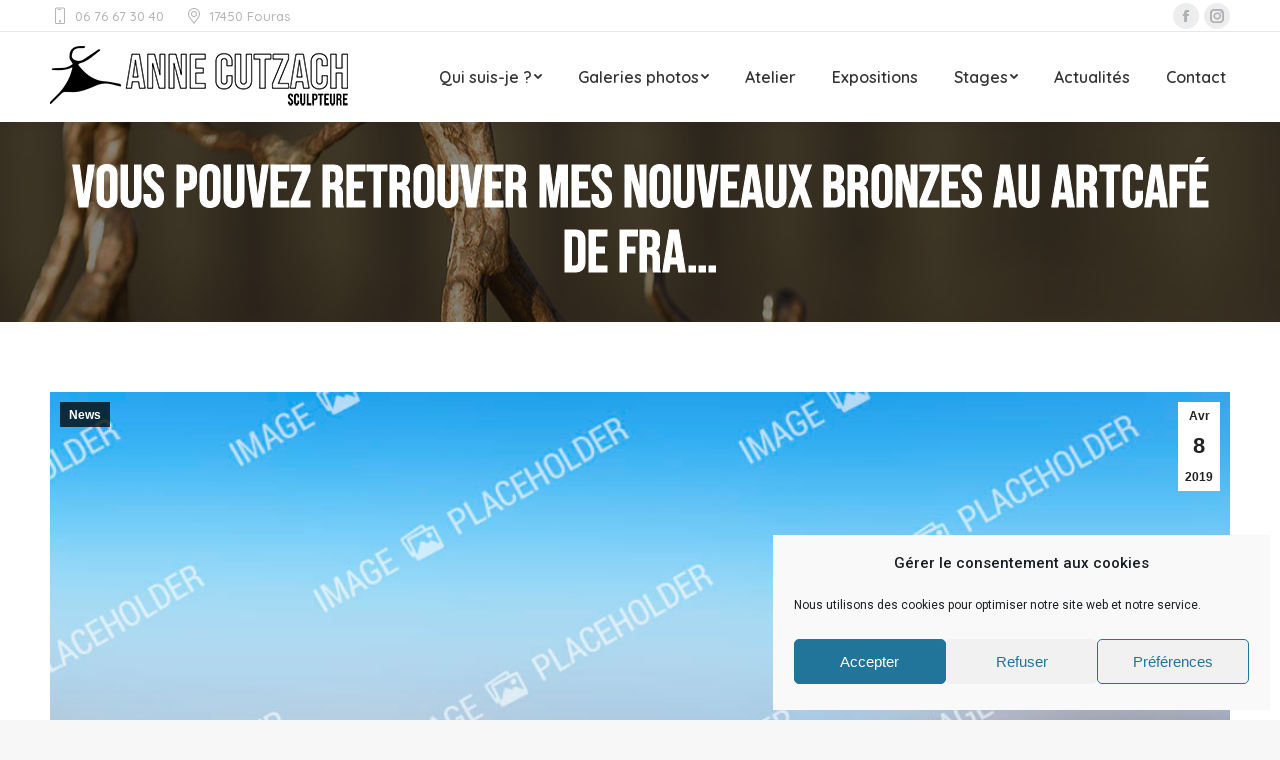

--- FILE ---
content_type: text/html; charset=UTF-8
request_url: https://www.annecutzach.com/vous-pouvez-retrouver-mes-nouveaux-bronzes-au-artcafe-de-fra/
body_size: 18018
content:
<!DOCTYPE html>
<!--[if !(IE 6) | !(IE 7) | !(IE 8)  ]><!-->
<html lang="fr-FR" class="no-js">
<!--<![endif]-->
<head>
	<meta charset="UTF-8" />
		<meta name="viewport" content="width=device-width, initial-scale=1, maximum-scale=1, user-scalable=0">
		<meta name="theme-color" content="#3d3d3d"/>	<link rel="profile" href="https://gmpg.org/xfn/11" />
	        <script type="text/javascript">
            if (/Android|webOS|iPhone|iPad|iPod|BlackBerry|IEMobile|Opera Mini/i.test(navigator.userAgent)) {
                var originalAddEventListener = EventTarget.prototype.addEventListener,
                    oldWidth = window.innerWidth;

                EventTarget.prototype.addEventListener = function (eventName, eventHandler, useCapture) {
                    if (eventName === "resize") {
                        originalAddEventListener.call(this, eventName, function (event) {
                            if (oldWidth === window.innerWidth) {
                                return;
                            }
                            else if (oldWidth !== window.innerWidth) {
                                oldWidth = window.innerWidth;
                            }
                            if (eventHandler.handleEvent) {
                                eventHandler.handleEvent.call(this, event);
                            }
                            else {
                                eventHandler.call(this, event);
                            };
                        }, useCapture);
                    }
                    else {
                        originalAddEventListener.call(this, eventName, eventHandler, useCapture);
                    };
                };
            };
        </script>
		<meta name='robots' content='index, follow, max-image-preview:large, max-snippet:-1, max-video-preview:-1' />

	<!-- This site is optimized with the Yoast SEO plugin v24.9 - https://yoast.com/wordpress/plugins/seo/ -->
	<title>Vous pouvez retrouver mes nouveaux BRONZES au Artcafé de Fra... - Anne Cutzach - Sculpteure</title>
	<link rel="canonical" href="https://www.annecutzach.com/vous-pouvez-retrouver-mes-nouveaux-bronzes-au-artcafe-de-fra/" />
	<meta property="og:locale" content="fr_FR" />
	<meta property="og:type" content="article" />
	<meta property="og:title" content="Vous pouvez retrouver mes nouveaux BRONZES au Artcafé de Fra... - Anne Cutzach - Sculpteure" />
	<meta property="og:description" content="[ad_1] Vous pouvez retrouver mes nouveaux BRONZES au Artcafé de François Giraudeau aux portes en ré qui a créé un lieu à la fois conviviale où on peut partager un verre et une galerie d Art. [ad_2]" />
	<meta property="og:url" content="https://www.annecutzach.com/vous-pouvez-retrouver-mes-nouveaux-bronzes-au-artcafe-de-fra/" />
	<meta property="og:site_name" content="Anne Cutzach - Sculpteure" />
	<meta property="article:published_time" content="2019-04-08T09:51:42+00:00" />
	<meta name="author" content="radius" />
	<meta name="twitter:card" content="summary_large_image" />
	<meta name="twitter:label1" content="Écrit par" />
	<meta name="twitter:data1" content="radius" />
	<script type="application/ld+json" class="yoast-schema-graph">{"@context":"https://schema.org","@graph":[{"@type":"WebPage","@id":"https://www.annecutzach.com/vous-pouvez-retrouver-mes-nouveaux-bronzes-au-artcafe-de-fra/","url":"https://www.annecutzach.com/vous-pouvez-retrouver-mes-nouveaux-bronzes-au-artcafe-de-fra/","name":"Vous pouvez retrouver mes nouveaux BRONZES au Artcafé de Fra... - Anne Cutzach - Sculpteure","isPartOf":{"@id":"https://www.annecutzach.com/#website"},"primaryImageOfPage":{"@id":"https://www.annecutzach.com/vous-pouvez-retrouver-mes-nouveaux-bronzes-au-artcafe-de-fra/#primaryimage"},"image":{"@id":"https://www.annecutzach.com/vous-pouvez-retrouver-mes-nouveaux-bronzes-au-artcafe-de-fra/#primaryimage"},"thumbnailUrl":"","datePublished":"2019-04-08T09:51:42+00:00","author":{"@id":"https://www.annecutzach.com/#/schema/person/2b6553f1982bf448a5b46e5dd7a54156"},"breadcrumb":{"@id":"https://www.annecutzach.com/vous-pouvez-retrouver-mes-nouveaux-bronzes-au-artcafe-de-fra/#breadcrumb"},"inLanguage":"fr-FR","potentialAction":[{"@type":"ReadAction","target":["https://www.annecutzach.com/vous-pouvez-retrouver-mes-nouveaux-bronzes-au-artcafe-de-fra/"]}]},{"@type":"ImageObject","inLanguage":"fr-FR","@id":"https://www.annecutzach.com/vous-pouvez-retrouver-mes-nouveaux-bronzes-au-artcafe-de-fra/#primaryimage","url":"","contentUrl":""},{"@type":"BreadcrumbList","@id":"https://www.annecutzach.com/vous-pouvez-retrouver-mes-nouveaux-bronzes-au-artcafe-de-fra/#breadcrumb","itemListElement":[{"@type":"ListItem","position":1,"name":"Accueil","item":"https://www.annecutzach.com/"},{"@type":"ListItem","position":2,"name":"Vous pouvez retrouver mes nouveaux BRONZES au Artcafé de Fra&#8230;"}]},{"@type":"WebSite","@id":"https://www.annecutzach.com/#website","url":"https://www.annecutzach.com/","name":"Anne Cutzach - Sculpteure","description":"Sculpture monumentale d&#039;extérieur, en métal, bronze, pierre et résine en Charente Maritime à Rochefort (17300) Ré et La Rochelle","potentialAction":[{"@type":"SearchAction","target":{"@type":"EntryPoint","urlTemplate":"https://www.annecutzach.com/?s={search_term_string}"},"query-input":{"@type":"PropertyValueSpecification","valueRequired":true,"valueName":"search_term_string"}}],"inLanguage":"fr-FR"},{"@type":"Person","@id":"https://www.annecutzach.com/#/schema/person/2b6553f1982bf448a5b46e5dd7a54156","name":"radius","image":{"@type":"ImageObject","inLanguage":"fr-FR","@id":"https://www.annecutzach.com/#/schema/person/image/","url":"https://secure.gravatar.com/avatar/77fc75048071939f245b5b733f26ade1c55590aaf5c3988d318939c7e28c5422?s=96&d=mm&r=g","contentUrl":"https://secure.gravatar.com/avatar/77fc75048071939f245b5b733f26ade1c55590aaf5c3988d318939c7e28c5422?s=96&d=mm&r=g","caption":"radius"},"sameAs":["https://www.annecutzach.com/v2"]}]}</script>
	<!-- / Yoast SEO plugin. -->


<link rel='dns-prefetch' href='//fonts.googleapis.com' />
<link rel="alternate" type="application/rss+xml" title="Anne Cutzach - Sculpteure &raquo; Flux" href="https://www.annecutzach.com/feed/" />
<link rel="alternate" type="application/rss+xml" title="Anne Cutzach - Sculpteure &raquo; Flux des commentaires" href="https://www.annecutzach.com/comments/feed/" />
<link rel="alternate" title="oEmbed (JSON)" type="application/json+oembed" href="https://www.annecutzach.com/wp-json/oembed/1.0/embed?url=https%3A%2F%2Fwww.annecutzach.com%2Fvous-pouvez-retrouver-mes-nouveaux-bronzes-au-artcafe-de-fra%2F" />
<link rel="alternate" title="oEmbed (XML)" type="text/xml+oembed" href="https://www.annecutzach.com/wp-json/oembed/1.0/embed?url=https%3A%2F%2Fwww.annecutzach.com%2Fvous-pouvez-retrouver-mes-nouveaux-bronzes-au-artcafe-de-fra%2F&#038;format=xml" />
<style id='wp-img-auto-sizes-contain-inline-css' type='text/css'>
img:is([sizes=auto i],[sizes^="auto," i]){contain-intrinsic-size:3000px 1500px}
/*# sourceURL=wp-img-auto-sizes-contain-inline-css */
</style>
<style id='wp-emoji-styles-inline-css' type='text/css'>

	img.wp-smiley, img.emoji {
		display: inline !important;
		border: none !important;
		box-shadow: none !important;
		height: 1em !important;
		width: 1em !important;
		margin: 0 0.07em !important;
		vertical-align: -0.1em !important;
		background: none !important;
		padding: 0 !important;
	}
/*# sourceURL=wp-emoji-styles-inline-css */
</style>
<style id='classic-theme-styles-inline-css' type='text/css'>
/*! This file is auto-generated */
.wp-block-button__link{color:#fff;background-color:#32373c;border-radius:9999px;box-shadow:none;text-decoration:none;padding:calc(.667em + 2px) calc(1.333em + 2px);font-size:1.125em}.wp-block-file__button{background:#32373c;color:#fff;text-decoration:none}
/*# sourceURL=/wp-includes/css/classic-themes.min.css */
</style>
<link rel='stylesheet' id='awsm-ead-public-css' href='https://www.annecutzach.com/wp-content/plugins/embed-any-document/css/embed-public.min.css?ver=2.7.1' type='text/css' media='all' />
<link rel='stylesheet' id='cmplz-general-css' href='https://www.annecutzach.com/wp-content/plugins/complianz-gdpr/assets/css/cookieblocker.min.css?ver=1714485969' type='text/css' media='all' />
<link rel='stylesheet' id='the7-icomoon-elegent-line-icons-32x32-css' href='https://www.annecutzach.com/wp-content/uploads/smile_fonts/icomoon-elegent-line-icons-32x32/icomoon-elegent-line-icons-32x32.css?ver=c1fac1' type='text/css' media='all' />
<link rel='stylesheet' id='the7-icomoon-free-social-contact-16x16-css' href='https://www.annecutzach.com/wp-content/uploads/smile_fonts/icomoon-free-social-contact-16x16/icomoon-free-social-contact-16x16.css?ver=c1fac1' type='text/css' media='all' />
<link rel='stylesheet' id='dt-web-fonts-css' href='https://fonts.googleapis.com/css?family=Roboto:300,400,500,600,700%7CQuicksand:400,500,600,700%7CBebas+Neue:400,500,600,700%7COpen+Sans:400,600,700' type='text/css' media='all' />
<link rel='stylesheet' id='dt-main-css' href='https://www.annecutzach.com/wp-content/themes/dt-the7/css/main.min.css?ver=10.2.1' type='text/css' media='all' />
<style id='dt-main-inline-css' type='text/css'>
body #load {
  display: block;
  height: 100%;
  overflow: hidden;
  position: fixed;
  width: 100%;
  z-index: 9901;
  opacity: 1;
  visibility: visible;
  transition: all .35s ease-out;
}
.load-wrap {
  width: 100%;
  height: 100%;
  background-position: center center;
  background-repeat: no-repeat;
  text-align: center;
  display: -ms-flexbox;
  display: -ms-flex;
  display: flex;
  -ms-align-items: center;
  -ms-flex-align: center;
  align-items: center;
  -ms-flex-flow: column wrap;
  flex-flow: column wrap;
  -ms-flex-pack: center;
  -ms-justify-content: center;
  justify-content: center;
}
.load-wrap > svg {
  position: absolute;
  top: 50%;
  left: 50%;
  transform: translate(-50%,-50%);
}
#load {
  background: var(--the7-elementor-beautiful-loading-bg,#ffffff);
  --the7-beautiful-spinner-color2: var(--the7-beautiful-spinner-color,#3d3d3d);
}

/*# sourceURL=dt-main-inline-css */
</style>
<link rel='stylesheet' id='the7-font-css' href='https://www.annecutzach.com/wp-content/themes/dt-the7/fonts/icomoon-the7-font/icomoon-the7-font.min.css?ver=10.2.1' type='text/css' media='all' />
<link rel='stylesheet' id='the7-awesome-fonts-css' href='https://www.annecutzach.com/wp-content/themes/dt-the7/fonts/FontAwesome/css/all.min.css?ver=10.2.1' type='text/css' media='all' />
<link rel='stylesheet' id='the7-awesome-fonts-back-css' href='https://www.annecutzach.com/wp-content/themes/dt-the7/fonts/FontAwesome/back-compat.min.css?ver=10.2.1' type='text/css' media='all' />
<link rel='stylesheet' id='the7-custom-scrollbar-css' href='https://www.annecutzach.com/wp-content/themes/dt-the7/lib/custom-scrollbar/custom-scrollbar.min.css?ver=10.2.1' type='text/css' media='all' />
<link rel='stylesheet' id='the7-wpbakery-css' href='https://www.annecutzach.com/wp-content/themes/dt-the7/css/wpbakery.min.css?ver=10.2.1' type='text/css' media='all' />
<link rel='stylesheet' id='the7-css-vars-css' href='https://www.annecutzach.com/wp-content/uploads/the7-css/css-vars.css?ver=9f2647cbbee4' type='text/css' media='all' />
<link rel='stylesheet' id='dt-custom-css' href='https://www.annecutzach.com/wp-content/uploads/the7-css/custom.css?ver=9f2647cbbee4' type='text/css' media='all' />
<link rel='stylesheet' id='dt-media-css' href='https://www.annecutzach.com/wp-content/uploads/the7-css/media.css?ver=9f2647cbbee4' type='text/css' media='all' />
<link rel='stylesheet' id='the7-mega-menu-css' href='https://www.annecutzach.com/wp-content/uploads/the7-css/mega-menu.css?ver=9f2647cbbee4' type='text/css' media='all' />
<link rel='stylesheet' id='the7-elements-css' href='https://www.annecutzach.com/wp-content/uploads/the7-css/post-type-dynamic.css?ver=9f2647cbbee4' type='text/css' media='all' />
<link rel='stylesheet' id='style-css' href='https://www.annecutzach.com/wp-content/themes/dt-the7/style.css?ver=10.2.1' type='text/css' media='all' />
<link rel='stylesheet' id='the-grid-css' href='https://www.annecutzach.com/wp-content/plugins/the-grid/frontend/assets/css/the-grid.min.css?ver=2.7.9.1' type='text/css' media='all' />
<style id='the-grid-inline-css' type='text/css'>
.tolb-holder{background:rgba(0,0,0,0.8)}.tolb-holder .tolb-close,.tolb-holder .tolb-title,.tolb-holder .tolb-counter,.tolb-holder .tolb-next i,.tolb-holder .tolb-prev i{color:#ffffff}.tolb-holder .tolb-load{border-color:rgba(255,255,255,0.2);border-left:3px solid #ffffff}
.to-heart-icon,.to-heart-icon svg,.to-post-like,.to-post-like .to-like-count{position:relative;display:inline-block}.to-post-like{width:auto;cursor:pointer;font-weight:400}.to-heart-icon{float:left;margin:0 4px 0 0}.to-heart-icon svg{overflow:visible;width:15px;height:14px}.to-heart-icon g{-webkit-transform:scale(1);transform:scale(1)}.to-heart-icon path{-webkit-transform:scale(1);transform:scale(1);transition:fill .4s ease,stroke .4s ease}.no-liked .to-heart-icon path{fill:#999;stroke:#999}.empty-heart .to-heart-icon path{fill:transparent!important;stroke:#999}.liked .to-heart-icon path,.to-heart-icon svg:hover path{fill:#ff6863!important;stroke:#ff6863!important}@keyframes heartBeat{0%{transform:scale(1)}20%{transform:scale(.8)}30%{transform:scale(.95)}45%{transform:scale(.75)}50%{transform:scale(.85)}100%{transform:scale(.9)}}@-webkit-keyframes heartBeat{0%,100%,50%{-webkit-transform:scale(1)}20%{-webkit-transform:scale(.8)}30%{-webkit-transform:scale(.95)}45%{-webkit-transform:scale(.75)}}.heart-pulse g{-webkit-animation-name:heartBeat;animation-name:heartBeat;-webkit-animation-duration:1s;animation-duration:1s;-webkit-animation-iteration-count:infinite;animation-iteration-count:infinite;-webkit-transform-origin:50% 50%;transform-origin:50% 50%}.to-post-like a{color:inherit!important;fill:inherit!important;stroke:inherit!important}
/*# sourceURL=the-grid-inline-css */
</style>
<link rel='stylesheet' id='wpgdprc-front-css-css' href='https://www.annecutzach.com/wp-content/plugins/wp-gdpr-compliance/Assets/css/front.css?ver=1641566309' type='text/css' media='all' />
<style id='wpgdprc-front-css-inline-css' type='text/css'>
:root{--wp-gdpr--bar--background-color: #000000;--wp-gdpr--bar--color: #ffffff;--wp-gdpr--button--background-color: #000000;--wp-gdpr--button--background-color--darken: #000000;--wp-gdpr--button--color: #ffffff;}
/*# sourceURL=wpgdprc-front-css-inline-css */
</style>
<script type="text/javascript" src="https://www.annecutzach.com/wp-includes/js/jquery/jquery.min.js?ver=3.7.1" id="jquery-core-js"></script>
<script type="text/javascript" src="https://www.annecutzach.com/wp-includes/js/jquery/jquery-migrate.min.js?ver=3.4.1" id="jquery-migrate-js"></script>
<script type="text/javascript" id="dt-above-fold-js-extra">
/* <![CDATA[ */
var dtLocal = {"themeUrl":"https://www.annecutzach.com/wp-content/themes/dt-the7","passText":"Pour voir ce contenu, entrer le mots de passe:","moreButtonText":{"loading":"Chargement ...","loadMore":"Charger la suite"},"postID":"1246","ajaxurl":"https://www.annecutzach.com/wp-admin/admin-ajax.php","REST":{"baseUrl":"https://www.annecutzach.com/wp-json/the7/v1","endpoints":{"sendMail":"/send-mail"}},"contactMessages":{"required":"One or more fields have an error. Please check and try again.","terms":"Veuillez accepter la politique de confidentialit\u00e9.","fillTheCaptchaError":"Veuillez remplir le captcha."},"captchaSiteKey":"","ajaxNonce":"306afbcaa1","pageData":"","themeSettings":{"smoothScroll":"off","lazyLoading":false,"accentColor":{"mode":"solid","color":"#3d3d3d"},"desktopHeader":{"height":90},"ToggleCaptionEnabled":"disabled","ToggleCaption":"Navigation","floatingHeader":{"showAfter":94,"showMenu":true,"height":60,"logo":{"showLogo":true,"html":"\u003Cimg class=\" preload-me\" src=\"https://www.annecutzach.com/wp-content/uploads/2022/01/logo-2-300.png\" srcset=\"https://www.annecutzach.com/wp-content/uploads/2022/01/logo-2-300.png 300w\" width=\"300\" height=\"62\"   sizes=\"300px\" alt=\"Anne Cutzach - Sculpteure\" /\u003E","url":"https://www.annecutzach.com/"}},"topLine":{"floatingTopLine":{"logo":{"showLogo":false,"html":""}}},"mobileHeader":{"firstSwitchPoint":1230,"secondSwitchPoint":778,"firstSwitchPointHeight":60,"secondSwitchPointHeight":60,"mobileToggleCaptionEnabled":"disabled","mobileToggleCaption":"Menu"},"stickyMobileHeaderFirstSwitch":{"logo":{"html":"\u003Cimg class=\" preload-me\" src=\"https://www.annecutzach.com/wp-content/uploads/2022/01/logo-2-300.png\" srcset=\"https://www.annecutzach.com/wp-content/uploads/2022/01/logo-2-300.png 300w\" width=\"300\" height=\"62\"   sizes=\"300px\" alt=\"Anne Cutzach - Sculpteure\" /\u003E"}},"stickyMobileHeaderSecondSwitch":{"logo":{"html":"\u003Cimg class=\" preload-me\" src=\"https://www.annecutzach.com/wp-content/uploads/2022/01/logo-2-300.png\" srcset=\"https://www.annecutzach.com/wp-content/uploads/2022/01/logo-2-300.png 300w\" width=\"300\" height=\"62\"   sizes=\"300px\" alt=\"Anne Cutzach - Sculpteure\" /\u003E"}},"content":{"textColor":"#8b8d94","headerColor":"#333333"},"sidebar":{"switchPoint":992},"boxedWidth":"1280px","stripes":{"stripe1":{"textColor":"#787d85","headerColor":"#3b3f4a"},"stripe2":{"textColor":"#8b9199","headerColor":"#ffffff"},"stripe3":{"textColor":"#ffffff","headerColor":"#ffffff"}}},"VCMobileScreenWidth":"778"};
var dtShare = {"shareButtonText":{"facebook":"Partager sur Facebook","twitter":"Partager sur Twitter","pinterest":"Partager sur Pinterest","linkedin":"Partager sur Linkedin","whatsapp":"Partager sur Whatsapp"},"overlayOpacity":"85"};
//# sourceURL=dt-above-fold-js-extra
/* ]]> */
</script>
<script type="text/javascript" src="https://www.annecutzach.com/wp-content/themes/dt-the7/js/above-the-fold.min.js?ver=10.2.1" id="dt-above-fold-js"></script>
<script type="text/javascript" id="wpgdprc-front-js-js-extra">
/* <![CDATA[ */
var wpgdprcFront = {"ajaxUrl":"https://www.annecutzach.com/wp-admin/admin-ajax.php","ajaxNonce":"497cefda31","ajaxArg":"security","pluginPrefix":"wpgdprc","blogId":"1","isMultiSite":"","locale":"fr_FR","showModal":"","cookieName":"wpgdprc-consent","consentVersion":"","path":"/","prefix":"wpgdprc"};
//# sourceURL=wpgdprc-front-js-js-extra
/* ]]> */
</script>
<script type="text/javascript" src="https://www.annecutzach.com/wp-content/plugins/wp-gdpr-compliance/Assets/js/front.min.js?ver=1641566309" id="wpgdprc-front-js-js"></script>
<link rel="https://api.w.org/" href="https://www.annecutzach.com/wp-json/" /><link rel="alternate" title="JSON" type="application/json" href="https://www.annecutzach.com/wp-json/wp/v2/posts/1246" />
<link rel='shortlink' href='https://www.annecutzach.com/?p=1246' />
			<style>.cmplz-hidden {
					display: none !important;
				}</style><style type="text/css">.recentcomments a{display:inline !important;padding:0 !important;margin:0 !important;}</style><!-- Tracking code easily added by NK Google Analytics -->
<meta name="generator" content="Powered by WPBakery Page Builder - drag and drop page builder for WordPress."/>
<meta name="generator" content="Powered by Slider Revolution 6.5.12 - responsive, Mobile-Friendly Slider Plugin for WordPress with comfortable drag and drop interface." />
<script type="text/javascript" id="the7-loader-script">
document.addEventListener("DOMContentLoaded", function(event) {
	var load = document.getElementById("load");
	if(!load.classList.contains('loader-removed')){
		var removeLoading = setTimeout(function() {
			load.className += " loader-removed";
		}, 300);
	}
});
</script>
		<link rel="icon" href="https://www.annecutzach.com/wp-content/uploads/2022/01/fav-114.png" type="image/png" sizes="16x16"/><link rel="icon" href="https://www.annecutzach.com/wp-content/uploads/2022/01/fav-114.png" type="image/png" sizes="32x32"/><link rel="apple-touch-icon" href="https://www.annecutzach.com/wp-content/uploads/2022/01/fav-114.png"><link rel="apple-touch-icon" sizes="76x76" href="https://www.annecutzach.com/wp-content/uploads/2022/01/fav-114.png"><link rel="apple-touch-icon" sizes="120x120" href="https://www.annecutzach.com/wp-content/uploads/2022/01/fav-114.png"><link rel="apple-touch-icon" sizes="152x152" href="https://www.annecutzach.com/wp-content/uploads/2022/01/fav-114.png"><script>function setREVStartSize(e){
			//window.requestAnimationFrame(function() {
				window.RSIW = window.RSIW===undefined ? window.innerWidth : window.RSIW;
				window.RSIH = window.RSIH===undefined ? window.innerHeight : window.RSIH;
				try {
					var pw = document.getElementById(e.c).parentNode.offsetWidth,
						newh;
					pw = pw===0 || isNaN(pw) ? window.RSIW : pw;
					e.tabw = e.tabw===undefined ? 0 : parseInt(e.tabw);
					e.thumbw = e.thumbw===undefined ? 0 : parseInt(e.thumbw);
					e.tabh = e.tabh===undefined ? 0 : parseInt(e.tabh);
					e.thumbh = e.thumbh===undefined ? 0 : parseInt(e.thumbh);
					e.tabhide = e.tabhide===undefined ? 0 : parseInt(e.tabhide);
					e.thumbhide = e.thumbhide===undefined ? 0 : parseInt(e.thumbhide);
					e.mh = e.mh===undefined || e.mh=="" || e.mh==="auto" ? 0 : parseInt(e.mh,0);
					if(e.layout==="fullscreen" || e.l==="fullscreen")
						newh = Math.max(e.mh,window.RSIH);
					else{
						e.gw = Array.isArray(e.gw) ? e.gw : [e.gw];
						for (var i in e.rl) if (e.gw[i]===undefined || e.gw[i]===0) e.gw[i] = e.gw[i-1];
						e.gh = e.el===undefined || e.el==="" || (Array.isArray(e.el) && e.el.length==0)? e.gh : e.el;
						e.gh = Array.isArray(e.gh) ? e.gh : [e.gh];
						for (var i in e.rl) if (e.gh[i]===undefined || e.gh[i]===0) e.gh[i] = e.gh[i-1];
											
						var nl = new Array(e.rl.length),
							ix = 0,
							sl;
						e.tabw = e.tabhide>=pw ? 0 : e.tabw;
						e.thumbw = e.thumbhide>=pw ? 0 : e.thumbw;
						e.tabh = e.tabhide>=pw ? 0 : e.tabh;
						e.thumbh = e.thumbhide>=pw ? 0 : e.thumbh;
						for (var i in e.rl) nl[i] = e.rl[i]<window.RSIW ? 0 : e.rl[i];
						sl = nl[0];
						for (var i in nl) if (sl>nl[i] && nl[i]>0) { sl = nl[i]; ix=i;}
						var m = pw>(e.gw[ix]+e.tabw+e.thumbw) ? 1 : (pw-(e.tabw+e.thumbw)) / (e.gw[ix]);
						newh =  (e.gh[ix] * m) + (e.tabh + e.thumbh);
					}
					var el = document.getElementById(e.c);
					if (el!==null && el) el.style.height = newh+"px";
					el = document.getElementById(e.c+"_wrapper");
					if (el!==null && el) {
						el.style.height = newh+"px";
						el.style.display = "block";
					}
				} catch(e){
					console.log("Failure at Presize of Slider:" + e)
				}
			//});
		  };</script>
<noscript><style> .wpb_animate_when_almost_visible { opacity: 1; }</style></noscript><style id='the7-custom-inline-css' type='text/css'>
.sub-nav .menu-item i.fa,
.sub-nav .menu-item i.fas,
.sub-nav .menu-item i.far,
.sub-nav .menu-item i.fab {
	text-align: center;
	width: 1.25em;
}

.page-title h1, .page-title h2{
	
	  color: transparent;
    -webkit-text-stroke: 1px #fff;
	
}

h1.fancy-title.entry-title.start-animation-done.start-animation{
	
	  color: transparent;
    -webkit-text-stroke: 1px #fff;
	
}
</style>
<style id='global-styles-inline-css' type='text/css'>
:root{--wp--preset--aspect-ratio--square: 1;--wp--preset--aspect-ratio--4-3: 4/3;--wp--preset--aspect-ratio--3-4: 3/4;--wp--preset--aspect-ratio--3-2: 3/2;--wp--preset--aspect-ratio--2-3: 2/3;--wp--preset--aspect-ratio--16-9: 16/9;--wp--preset--aspect-ratio--9-16: 9/16;--wp--preset--color--black: #000000;--wp--preset--color--cyan-bluish-gray: #abb8c3;--wp--preset--color--white: #FFF;--wp--preset--color--pale-pink: #f78da7;--wp--preset--color--vivid-red: #cf2e2e;--wp--preset--color--luminous-vivid-orange: #ff6900;--wp--preset--color--luminous-vivid-amber: #fcb900;--wp--preset--color--light-green-cyan: #7bdcb5;--wp--preset--color--vivid-green-cyan: #00d084;--wp--preset--color--pale-cyan-blue: #8ed1fc;--wp--preset--color--vivid-cyan-blue: #0693e3;--wp--preset--color--vivid-purple: #9b51e0;--wp--preset--color--accent: #3d3d3d;--wp--preset--color--dark-gray: #111;--wp--preset--color--light-gray: #767676;--wp--preset--gradient--vivid-cyan-blue-to-vivid-purple: linear-gradient(135deg,rgb(6,147,227) 0%,rgb(155,81,224) 100%);--wp--preset--gradient--light-green-cyan-to-vivid-green-cyan: linear-gradient(135deg,rgb(122,220,180) 0%,rgb(0,208,130) 100%);--wp--preset--gradient--luminous-vivid-amber-to-luminous-vivid-orange: linear-gradient(135deg,rgb(252,185,0) 0%,rgb(255,105,0) 100%);--wp--preset--gradient--luminous-vivid-orange-to-vivid-red: linear-gradient(135deg,rgb(255,105,0) 0%,rgb(207,46,46) 100%);--wp--preset--gradient--very-light-gray-to-cyan-bluish-gray: linear-gradient(135deg,rgb(238,238,238) 0%,rgb(169,184,195) 100%);--wp--preset--gradient--cool-to-warm-spectrum: linear-gradient(135deg,rgb(74,234,220) 0%,rgb(151,120,209) 20%,rgb(207,42,186) 40%,rgb(238,44,130) 60%,rgb(251,105,98) 80%,rgb(254,248,76) 100%);--wp--preset--gradient--blush-light-purple: linear-gradient(135deg,rgb(255,206,236) 0%,rgb(152,150,240) 100%);--wp--preset--gradient--blush-bordeaux: linear-gradient(135deg,rgb(254,205,165) 0%,rgb(254,45,45) 50%,rgb(107,0,62) 100%);--wp--preset--gradient--luminous-dusk: linear-gradient(135deg,rgb(255,203,112) 0%,rgb(199,81,192) 50%,rgb(65,88,208) 100%);--wp--preset--gradient--pale-ocean: linear-gradient(135deg,rgb(255,245,203) 0%,rgb(182,227,212) 50%,rgb(51,167,181) 100%);--wp--preset--gradient--electric-grass: linear-gradient(135deg,rgb(202,248,128) 0%,rgb(113,206,126) 100%);--wp--preset--gradient--midnight: linear-gradient(135deg,rgb(2,3,129) 0%,rgb(40,116,252) 100%);--wp--preset--font-size--small: 13px;--wp--preset--font-size--medium: 20px;--wp--preset--font-size--large: 36px;--wp--preset--font-size--x-large: 42px;--wp--preset--spacing--20: 0.44rem;--wp--preset--spacing--30: 0.67rem;--wp--preset--spacing--40: 1rem;--wp--preset--spacing--50: 1.5rem;--wp--preset--spacing--60: 2.25rem;--wp--preset--spacing--70: 3.38rem;--wp--preset--spacing--80: 5.06rem;--wp--preset--shadow--natural: 6px 6px 9px rgba(0, 0, 0, 0.2);--wp--preset--shadow--deep: 12px 12px 50px rgba(0, 0, 0, 0.4);--wp--preset--shadow--sharp: 6px 6px 0px rgba(0, 0, 0, 0.2);--wp--preset--shadow--outlined: 6px 6px 0px -3px rgb(255, 255, 255), 6px 6px rgb(0, 0, 0);--wp--preset--shadow--crisp: 6px 6px 0px rgb(0, 0, 0);}:where(.is-layout-flex){gap: 0.5em;}:where(.is-layout-grid){gap: 0.5em;}body .is-layout-flex{display: flex;}.is-layout-flex{flex-wrap: wrap;align-items: center;}.is-layout-flex > :is(*, div){margin: 0;}body .is-layout-grid{display: grid;}.is-layout-grid > :is(*, div){margin: 0;}:where(.wp-block-columns.is-layout-flex){gap: 2em;}:where(.wp-block-columns.is-layout-grid){gap: 2em;}:where(.wp-block-post-template.is-layout-flex){gap: 1.25em;}:where(.wp-block-post-template.is-layout-grid){gap: 1.25em;}.has-black-color{color: var(--wp--preset--color--black) !important;}.has-cyan-bluish-gray-color{color: var(--wp--preset--color--cyan-bluish-gray) !important;}.has-white-color{color: var(--wp--preset--color--white) !important;}.has-pale-pink-color{color: var(--wp--preset--color--pale-pink) !important;}.has-vivid-red-color{color: var(--wp--preset--color--vivid-red) !important;}.has-luminous-vivid-orange-color{color: var(--wp--preset--color--luminous-vivid-orange) !important;}.has-luminous-vivid-amber-color{color: var(--wp--preset--color--luminous-vivid-amber) !important;}.has-light-green-cyan-color{color: var(--wp--preset--color--light-green-cyan) !important;}.has-vivid-green-cyan-color{color: var(--wp--preset--color--vivid-green-cyan) !important;}.has-pale-cyan-blue-color{color: var(--wp--preset--color--pale-cyan-blue) !important;}.has-vivid-cyan-blue-color{color: var(--wp--preset--color--vivid-cyan-blue) !important;}.has-vivid-purple-color{color: var(--wp--preset--color--vivid-purple) !important;}.has-black-background-color{background-color: var(--wp--preset--color--black) !important;}.has-cyan-bluish-gray-background-color{background-color: var(--wp--preset--color--cyan-bluish-gray) !important;}.has-white-background-color{background-color: var(--wp--preset--color--white) !important;}.has-pale-pink-background-color{background-color: var(--wp--preset--color--pale-pink) !important;}.has-vivid-red-background-color{background-color: var(--wp--preset--color--vivid-red) !important;}.has-luminous-vivid-orange-background-color{background-color: var(--wp--preset--color--luminous-vivid-orange) !important;}.has-luminous-vivid-amber-background-color{background-color: var(--wp--preset--color--luminous-vivid-amber) !important;}.has-light-green-cyan-background-color{background-color: var(--wp--preset--color--light-green-cyan) !important;}.has-vivid-green-cyan-background-color{background-color: var(--wp--preset--color--vivid-green-cyan) !important;}.has-pale-cyan-blue-background-color{background-color: var(--wp--preset--color--pale-cyan-blue) !important;}.has-vivid-cyan-blue-background-color{background-color: var(--wp--preset--color--vivid-cyan-blue) !important;}.has-vivid-purple-background-color{background-color: var(--wp--preset--color--vivid-purple) !important;}.has-black-border-color{border-color: var(--wp--preset--color--black) !important;}.has-cyan-bluish-gray-border-color{border-color: var(--wp--preset--color--cyan-bluish-gray) !important;}.has-white-border-color{border-color: var(--wp--preset--color--white) !important;}.has-pale-pink-border-color{border-color: var(--wp--preset--color--pale-pink) !important;}.has-vivid-red-border-color{border-color: var(--wp--preset--color--vivid-red) !important;}.has-luminous-vivid-orange-border-color{border-color: var(--wp--preset--color--luminous-vivid-orange) !important;}.has-luminous-vivid-amber-border-color{border-color: var(--wp--preset--color--luminous-vivid-amber) !important;}.has-light-green-cyan-border-color{border-color: var(--wp--preset--color--light-green-cyan) !important;}.has-vivid-green-cyan-border-color{border-color: var(--wp--preset--color--vivid-green-cyan) !important;}.has-pale-cyan-blue-border-color{border-color: var(--wp--preset--color--pale-cyan-blue) !important;}.has-vivid-cyan-blue-border-color{border-color: var(--wp--preset--color--vivid-cyan-blue) !important;}.has-vivid-purple-border-color{border-color: var(--wp--preset--color--vivid-purple) !important;}.has-vivid-cyan-blue-to-vivid-purple-gradient-background{background: var(--wp--preset--gradient--vivid-cyan-blue-to-vivid-purple) !important;}.has-light-green-cyan-to-vivid-green-cyan-gradient-background{background: var(--wp--preset--gradient--light-green-cyan-to-vivid-green-cyan) !important;}.has-luminous-vivid-amber-to-luminous-vivid-orange-gradient-background{background: var(--wp--preset--gradient--luminous-vivid-amber-to-luminous-vivid-orange) !important;}.has-luminous-vivid-orange-to-vivid-red-gradient-background{background: var(--wp--preset--gradient--luminous-vivid-orange-to-vivid-red) !important;}.has-very-light-gray-to-cyan-bluish-gray-gradient-background{background: var(--wp--preset--gradient--very-light-gray-to-cyan-bluish-gray) !important;}.has-cool-to-warm-spectrum-gradient-background{background: var(--wp--preset--gradient--cool-to-warm-spectrum) !important;}.has-blush-light-purple-gradient-background{background: var(--wp--preset--gradient--blush-light-purple) !important;}.has-blush-bordeaux-gradient-background{background: var(--wp--preset--gradient--blush-bordeaux) !important;}.has-luminous-dusk-gradient-background{background: var(--wp--preset--gradient--luminous-dusk) !important;}.has-pale-ocean-gradient-background{background: var(--wp--preset--gradient--pale-ocean) !important;}.has-electric-grass-gradient-background{background: var(--wp--preset--gradient--electric-grass) !important;}.has-midnight-gradient-background{background: var(--wp--preset--gradient--midnight) !important;}.has-small-font-size{font-size: var(--wp--preset--font-size--small) !important;}.has-medium-font-size{font-size: var(--wp--preset--font-size--medium) !important;}.has-large-font-size{font-size: var(--wp--preset--font-size--large) !important;}.has-x-large-font-size{font-size: var(--wp--preset--font-size--x-large) !important;}
/*# sourceURL=global-styles-inline-css */
</style>
<link rel='stylesheet' id='rs-plugin-settings-css' href='https://www.annecutzach.com/wp-content/plugins/revslider/public/assets/css/rs6.css?ver=6.5.12' type='text/css' media='all' />
<style id='rs-plugin-settings-inline-css' type='text/css'>
#rs-demo-id {}
/*# sourceURL=rs-plugin-settings-inline-css */
</style>
</head>
<body data-rsssl=1 data-cmplz=1 id="the7-body" class="wp-singular post-template-default single single-post postid-1246 single-format-standard wp-embed-responsive wp-theme-dt-the7 the7-core-ver-2.5.7.1 no-comments dt-responsive-on right-mobile-menu-close-icon ouside-menu-close-icon mobile-hamburger-close-bg-enable mobile-hamburger-close-bg-hover-enable  fade-medium-mobile-menu-close-icon fade-medium-menu-close-icon srcset-enabled btn-flat custom-btn-color btn-bg-off custom-btn-hover-color phantom-sticky phantom-shadow-decoration phantom-custom-logo-on sticky-mobile-header top-header first-switch-logo-left first-switch-menu-right second-switch-logo-left second-switch-menu-right right-mobile-menu layzr-loading-on popup-message-style dt-fa-compatibility the7-ver-10.2.1 wpb-js-composer js-comp-ver-6.8.0 vc_responsive">
<!-- The7 10.2.1 -->
<div id="load" class="ring-loader">
	<div class="load-wrap">
<style type="text/css">
    .the7-spinner {
        width: 72px;
        height: 72px;
        position: relative;
    }
    .the7-spinner > div {
        border-radius: 50%;
        width: 9px;
        left: 0;
        box-sizing: border-box;
        display: block;
        position: absolute;
        border: 9px solid #fff;
        width: 72px;
        height: 72px;
    }
    .the7-spinner-ring-bg{
        opacity: 0.25;
    }
    div.the7-spinner-ring {
        animation: spinner-animation 0.8s cubic-bezier(1, 1, 1, 1) infinite;
        border-color:var(--the7-beautiful-spinner-color2) transparent transparent transparent;
    }

    @keyframes spinner-animation{
        from{
            transform: rotate(0deg);
        }
        to {
            transform: rotate(360deg);
        }
    }
</style>

<div class="the7-spinner">
    <div class="the7-spinner-ring-bg"></div>
    <div class="the7-spinner-ring"></div>
</div></div>
</div>
<div id="page" >
	<a class="skip-link screen-reader-text" href="#content">Aller au contenu</a>

<div class="masthead inline-header right widgets full-height shadow-decoration shadow-mobile-header-decoration small-mobile-menu-icon dt-parent-menu-clickable show-sub-menu-on-hover show-device-logo show-mobile-logo"  role="banner">

	<div class="top-bar full-width-line top-bar-line-hide">
	<div class="top-bar-bg" ></div>
	<div class="left-widgets mini-widgets"><span class="mini-contacts phone show-on-desktop in-top-bar-left in-menu-second-switch"><i class="fa-fw icomoon-the7-font-the7-phone-03"></i>06 76 67 30 40</span><span class="mini-contacts clock show-on-desktop in-top-bar-left in-menu-second-switch"><i class="fa-fw icomoon-the7-font-the7-map-05"></i>17450 Fouras</span></div><div class="right-widgets mini-widgets"><div class="soc-ico show-on-desktop in-top-bar-right in-menu-second-switch custom-bg disabled-border border-off hover-accent-bg hover-disabled-border  hover-border-off"><a title="La page Facebook s&#039;ouvre dans une nouvelle fenêtre" href="https://www.facebook.com/Anne-cutzach-882988521749234" target="_blank" class="facebook"><span class="soc-font-icon"></span><span class="screen-reader-text">La page Facebook s&#039;ouvre dans une nouvelle fenêtre</span></a><a title="La page Instagram s&#039;ouvre dans une nouvelle fenêtre" href="https://www.instagram.com/annecutzachsculpteur/" target="_blank" class="instagram"><span class="soc-font-icon"></span><span class="screen-reader-text">La page Instagram s&#039;ouvre dans une nouvelle fenêtre</span></a></div></div></div>

	<header class="header-bar">

		<div class="branding">
	<div id="site-title" class="assistive-text">Anne Cutzach &#8211; Sculpteure</div>
	<div id="site-description" class="assistive-text">Sculpture monumentale d&#039;extérieur, en métal, bronze, pierre et résine en Charente Maritime à Rochefort (17300) Ré et La Rochelle</div>
	<a class="" href="https://www.annecutzach.com/"><img class=" preload-me" src="https://www.annecutzach.com/wp-content/uploads/2022/01/logo-2-300.png" srcset="https://www.annecutzach.com/wp-content/uploads/2022/01/logo-2-300.png 300w, https://www.annecutzach.com/wp-content/uploads/2022/01/logo-2.png 1045w" width="300" height="62"   sizes="300px" alt="Anne Cutzach - Sculpteure" /><img class="mobile-logo preload-me" src="https://www.annecutzach.com/wp-content/uploads/2022/01/logo-2-300.png" srcset="https://www.annecutzach.com/wp-content/uploads/2022/01/logo-2-300.png 300w" width="300" height="62"   sizes="300px" alt="Anne Cutzach - Sculpteure" /></a></div>

		<ul id="primary-menu" class="main-nav underline-decoration l-to-r-line level-arrows-on outside-item-remove-margin" role="menubar"><li class="menu-item menu-item-type-custom menu-item-object-custom menu-item-has-children menu-item-2162 first has-children depth-0" role="presentation"><a href='#' data-level='1' role="menuitem"><span class="menu-item-text"><span class="menu-text">Qui suis-je ?</span></span></a><ul class="sub-nav hover-style-bg level-arrows-on" role="menubar"><li class="menu-item menu-item-type-post_type menu-item-object-page menu-item-2121 first depth-1" role="presentation"><a href='https://www.annecutzach.com/biographie/' data-level='2' role="menuitem"><span class="menu-item-text"><span class="menu-text">Anne Cutzach</span></span></a></li> <li class="menu-item menu-item-type-post_type menu-item-object-page menu-item-2122 depth-1" role="presentation"><a href='https://www.annecutzach.com/stage-et-cours/' data-level='2' role="menuitem"><span class="menu-item-text"><span class="menu-text">Stage et cours</span></span></a></li> </ul></li> <li class="menu-item menu-item-type-custom menu-item-object-custom menu-item-has-children menu-item-2163 has-children depth-0" role="presentation"><a href='#' data-level='1' role="menuitem"><span class="menu-item-text"><span class="menu-text">Galeries photos</span></span></a><ul class="sub-nav hover-style-bg level-arrows-on" role="menubar"><li class="menu-item menu-item-type-post_type menu-item-object-page menu-item-2124 first depth-1" role="presentation"><a href='https://www.annecutzach.com/creations-anne-cutzach/' data-level='2' role="menuitem"><span class="menu-item-text"><span class="menu-text">Sculptures Anne Cutzach</span></span></a></li> <li class="menu-item menu-item-type-post_type menu-item-object-page menu-item-2123 depth-1" role="presentation"><a href='https://www.annecutzach.com/creations-2-ouf/' data-level='2' role="menuitem"><span class="menu-item-text"><span class="menu-text">Créations 2 Ouf &#8211; Mars 2019-2023</span></span></a></li> </ul></li> <li class="menu-item menu-item-type-post_type menu-item-object-page menu-item-2104 depth-0" role="presentation"><a href='https://www.annecutzach.com/atelier/' data-level='1' role="menuitem"><span class="menu-item-text"><span class="menu-text">Atelier</span></span></a></li> <li class="menu-item menu-item-type-post_type menu-item-object-page menu-item-1931 depth-0" role="presentation"><a href='https://www.annecutzach.com/expositions/' data-level='1' role="menuitem"><span class="menu-item-text"><span class="menu-text">Expositions</span></span></a></li> <li class="menu-item menu-item-type-custom menu-item-object-custom menu-item-has-children menu-item-2420 has-children depth-0" role="presentation"><a href='#' data-level='1' role="menuitem"><span class="menu-item-text"><span class="menu-text">Stages</span></span></a><ul class="sub-nav hover-style-bg level-arrows-on" role="menubar"><li class="menu-item menu-item-type-post_type menu-item-object-page menu-item-2418 first depth-1" role="presentation"><a href='https://www.annecutzach.com/la-magie-de-layurveda-stage-organise-en-france-et-au-maroc-pour-decouvrir-un-style-de-vie-plus-sain-et-plus-creatif/' data-level='2' role="menuitem"><span class="menu-item-text"><span class="menu-text">Stage  Ayurveda Creation</span></span></a></li> <li class="menu-item menu-item-type-post_type menu-item-object-page menu-item-1933 depth-1" role="presentation"><a href='https://www.annecutzach.com/stages-de-sculpture/' data-level='2' role="menuitem"><span class="menu-item-text"><span class="menu-text">Stage Sculpture</span></span></a></li> <li class="menu-item menu-item-type-post_type menu-item-object-page menu-item-2419 depth-1" role="presentation"><a href='https://www.annecutzach.com/cours-de-sculpture-initiation-et-perfectionnement-dans-notre-atelier/' data-level='2' role="menuitem"><span class="menu-item-text"><span class="menu-text">Cours</span></span></a></li> </ul></li> <li class="menu-item menu-item-type-post_type menu-item-object-page menu-item-1930 depth-0" role="presentation"><a href='https://www.annecutzach.com/actualites/' data-level='1' role="menuitem"><span class="menu-item-text"><span class="menu-text">Actualités</span></span></a></li> <li class="menu-item menu-item-type-post_type menu-item-object-page menu-item-1982 last depth-0" role="presentation"><a href='https://www.annecutzach.com/contact/' data-level='1' role="menuitem"><span class="menu-item-text"><span class="menu-text">Contact</span></span></a></li> </ul>
		
	</header>

</div>
<div class="dt-mobile-header mobile-menu-show-divider">
	<div class="dt-close-mobile-menu-icon"><div class="close-line-wrap"><span class="close-line"></span><span class="close-line"></span><span class="close-line"></span></div></div>	<ul id="mobile-menu" class="mobile-main-nav" role="menubar">
		<li class="menu-item menu-item-type-custom menu-item-object-custom menu-item-has-children menu-item-2162 first has-children depth-0" role="presentation"><a href='#' data-level='1' role="menuitem"><span class="menu-item-text"><span class="menu-text">Qui suis-je ?</span></span></a><ul class="sub-nav hover-style-bg level-arrows-on" role="menubar"><li class="menu-item menu-item-type-post_type menu-item-object-page menu-item-2121 first depth-1" role="presentation"><a href='https://www.annecutzach.com/biographie/' data-level='2' role="menuitem"><span class="menu-item-text"><span class="menu-text">Anne Cutzach</span></span></a></li> <li class="menu-item menu-item-type-post_type menu-item-object-page menu-item-2122 depth-1" role="presentation"><a href='https://www.annecutzach.com/stage-et-cours/' data-level='2' role="menuitem"><span class="menu-item-text"><span class="menu-text">Stage et cours</span></span></a></li> </ul></li> <li class="menu-item menu-item-type-custom menu-item-object-custom menu-item-has-children menu-item-2163 has-children depth-0" role="presentation"><a href='#' data-level='1' role="menuitem"><span class="menu-item-text"><span class="menu-text">Galeries photos</span></span></a><ul class="sub-nav hover-style-bg level-arrows-on" role="menubar"><li class="menu-item menu-item-type-post_type menu-item-object-page menu-item-2124 first depth-1" role="presentation"><a href='https://www.annecutzach.com/creations-anne-cutzach/' data-level='2' role="menuitem"><span class="menu-item-text"><span class="menu-text">Sculptures Anne Cutzach</span></span></a></li> <li class="menu-item menu-item-type-post_type menu-item-object-page menu-item-2123 depth-1" role="presentation"><a href='https://www.annecutzach.com/creations-2-ouf/' data-level='2' role="menuitem"><span class="menu-item-text"><span class="menu-text">Créations 2 Ouf &#8211; Mars 2019-2023</span></span></a></li> </ul></li> <li class="menu-item menu-item-type-post_type menu-item-object-page menu-item-2104 depth-0" role="presentation"><a href='https://www.annecutzach.com/atelier/' data-level='1' role="menuitem"><span class="menu-item-text"><span class="menu-text">Atelier</span></span></a></li> <li class="menu-item menu-item-type-post_type menu-item-object-page menu-item-1931 depth-0" role="presentation"><a href='https://www.annecutzach.com/expositions/' data-level='1' role="menuitem"><span class="menu-item-text"><span class="menu-text">Expositions</span></span></a></li> <li class="menu-item menu-item-type-custom menu-item-object-custom menu-item-has-children menu-item-2420 has-children depth-0" role="presentation"><a href='#' data-level='1' role="menuitem"><span class="menu-item-text"><span class="menu-text">Stages</span></span></a><ul class="sub-nav hover-style-bg level-arrows-on" role="menubar"><li class="menu-item menu-item-type-post_type menu-item-object-page menu-item-2418 first depth-1" role="presentation"><a href='https://www.annecutzach.com/la-magie-de-layurveda-stage-organise-en-france-et-au-maroc-pour-decouvrir-un-style-de-vie-plus-sain-et-plus-creatif/' data-level='2' role="menuitem"><span class="menu-item-text"><span class="menu-text">Stage  Ayurveda Creation</span></span></a></li> <li class="menu-item menu-item-type-post_type menu-item-object-page menu-item-1933 depth-1" role="presentation"><a href='https://www.annecutzach.com/stages-de-sculpture/' data-level='2' role="menuitem"><span class="menu-item-text"><span class="menu-text">Stage Sculpture</span></span></a></li> <li class="menu-item menu-item-type-post_type menu-item-object-page menu-item-2419 depth-1" role="presentation"><a href='https://www.annecutzach.com/cours-de-sculpture-initiation-et-perfectionnement-dans-notre-atelier/' data-level='2' role="menuitem"><span class="menu-item-text"><span class="menu-text">Cours</span></span></a></li> </ul></li> <li class="menu-item menu-item-type-post_type menu-item-object-page menu-item-1930 depth-0" role="presentation"><a href='https://www.annecutzach.com/actualites/' data-level='1' role="menuitem"><span class="menu-item-text"><span class="menu-text">Actualités</span></span></a></li> <li class="menu-item menu-item-type-post_type menu-item-object-page menu-item-1982 last depth-0" role="presentation"><a href='https://www.annecutzach.com/contact/' data-level='1' role="menuitem"><span class="menu-item-text"><span class="menu-text">Contact</span></span></a></li> 	</ul>
	<div class='mobile-mini-widgets-in-menu'></div>
</div>


		<div class="page-title title-center solid-bg breadcrumbs-off page-title-responsive-enabled bg-img-enabled overlay-bg">
			<div class="wf-wrap">

				<div class="page-title-head hgroup"><h1 class="entry-title">Vous pouvez retrouver mes nouveaux BRONZES au Artcafé de Fra&#8230;</h1></div>			</div>
		</div>

		

<div id="main" class="sidebar-none sidebar-divider-vertical">

	
	<div class="main-gradient"></div>
	<div class="wf-wrap">
	<div class="wf-container-main">

	

			<div id="content" class="content" role="main">

				
<article id="post-1246" class="vertical-fancy-style post-1246 post type-post status-publish format-standard has-post-thumbnail category-news category-3 description-off">

	<div class="post-thumbnail"><div class="fancy-date"><a title="10h51" href="https://www.annecutzach.com/2019/04/08/"><span class="entry-month">Avr</span><span class="entry-date updated">8</span><span class="entry-year">2019</span></a></div><span class="fancy-categories"><a href="https://www.annecutzach.com/category/news/" rel="category tag">News</a></span><img class="preload-me lazy-load" src="data:image/svg+xml,%3Csvg%20xmlns%3D&#39;http%3A%2F%2Fwww.w3.org%2F2000%2Fsvg&#39;%20viewBox%3D&#39;0%200%201000%20500&#39;%2F%3E" data-src="https://www.annecutzach.com/wp-content/themes/dt-the7/images/noimage.jpg" data-srcset="https://www.annecutzach.com/wp-content/themes/dt-the7/images/noimage.jpg 1000w" width="1000" height="500"   alt="" /></div><div class="entry-content"><p>[ad_1]<br />
Vous pouvez retrouver mes nouveaux BRONZES au Artcafé de François Giraudeau aux portes en ré qui a créé un lieu à la fois conviviale où on peut partager un verre et une galerie d Art.</p>
<p><a href="https://www.facebook.com/annecutzach/photos/a.884030254978394/2094766593904748/?type=3"><img decoding="async" class="wp_automatic_fb_img" title="" src="https://scontent-cdg2-1.xx.fbcdn.net/v/t1.0-0/p526x296/56795587_2094766597238081_6808019125508505600_n.jpg?_nc_cat=104&amp;_nc_ht=scontent-cdg2-1.xx&amp;oh=47ded9bdfd4f7c2df661772ce345de0f&amp;oe=5D46D3C7" /><!--reset_images--></a> </p>
<p>[ad_2]<br /></p>
</div><div class="post-meta wf-mobile-collapsed"><div class="entry-meta"><span class="category-link">Catégorie :&nbsp;<a href="https://www.annecutzach.com/category/news/" >News</a></span><a class="author vcard" href="https://www.annecutzach.com/author/radius/" title="Voir tous les articles par radius" rel="author">Par <span class="fn">radius</span></a><a href="https://www.annecutzach.com/2019/04/08/" title="10h51" class="data-link" rel="bookmark"><time class="entry-date updated" datetime="2019-04-08T10:51:42+02:00">8 avril 2019</time></a></div></div>		<div class="author-info entry-author">
			<div class="author-avatar round-images"><img alt='' src='https://secure.gravatar.com/avatar/77fc75048071939f245b5b733f26ade1c55590aaf5c3988d318939c7e28c5422?s=80&#038;d=mm&#038;r=g' srcset='https://secure.gravatar.com/avatar/77fc75048071939f245b5b733f26ade1c55590aaf5c3988d318939c7e28c5422?s=160&#038;d=mm&#038;r=g 2x' class='avatar avatar-80 photo' height='80' width='80' decoding='async'/></div>			<div class="author-description">
				<h4><span class="author-heading">Auteur :</span>&nbsp;radius</h4>
				<a class="author-link" href="https://www.annecutzach.com/v2" rel="author">https://www.annecutzach.com/v2</a>				<p class="author-bio"></p>
			</div>
		</div>
	<nav class="navigation post-navigation" role="navigation"><h2 class="screen-reader-text">Navigation article</h2><div class="nav-links"><a class="nav-previous" href="https://www.annecutzach.com/un-nouveau-monde-mest-apparu/" rel="prev"><i class="icomoon-the7-font-the7-arrow-29-3" aria-hidden="true"></i><span class="meta-nav" aria-hidden="true">Précédent </span><span class="screen-reader-text">Article précédent :</span><span class="post-title h4-size">Un nouveau monde m’est apparu &#8230;. &#8230;&#8230;</span></a><a class="nav-next" href="https://www.annecutzach.com/toutes-les-photos-de-cette-serie-ont-ete-prises-par-pascale/" rel="next"><i class="icomoon-the7-font-the7-arrow-29-2" aria-hidden="true"></i><span class="meta-nav" aria-hidden="true">Suivant</span><span class="screen-reader-text">Article suivant :</span><span class="post-title h4-size">Toutes les photos de cette série ont été prises par pascale &#8230;</span></a></div></nav><div class="single-related-posts"><h3>Related Posts</h3><section class="items-grid"><div class=" related-item"><article class="post-format-standard"><div class="mini-post-img"><a class="alignleft post-rollover layzr-bg" href="https://www.annecutzach.com/sculpturepaquesbronzejoyeusespaques/" aria-label="Image article"><img class="preload-me lazy-load" src="data:image/svg+xml,%3Csvg%20xmlns%3D&#39;http%3A%2F%2Fwww.w3.org%2F2000%2Fsvg&#39;%20viewBox%3D&#39;0%200%20110%2080&#39;%2F%3E" data-src="https://www.annecutzach.com/wp-content/themes/dt-the7/images/noimage.jpg" data-srcset="https://www.annecutzach.com/wp-content/themes/dt-the7/images/noimage.jpg 110w" width="110" height="80"  alt="" /></a></div><div class="post-content"><a href="https://www.annecutzach.com/sculpturepaquesbronzejoyeusespaques/">#sculpture#Pâques#bronze#joyeusespaques</a><br /><time class="text-secondary" datetime="2020-04-12T18:35:28+02:00">12 avril 2020</time></div></article></div><div class=" related-item"><article class="post-format-standard"><div class="mini-post-img"><a class="alignleft post-rollover layzr-bg" href="https://www.annecutzach.com/joyeuse-paques/" aria-label="Image article"><img class="preload-me lazy-load" src="data:image/svg+xml,%3Csvg%20xmlns%3D&#39;http%3A%2F%2Fwww.w3.org%2F2000%2Fsvg&#39;%20viewBox%3D&#39;0%200%20110%2080&#39;%2F%3E" data-src="https://www.annecutzach.com/wp-content/themes/dt-the7/images/noimage.jpg" data-srcset="https://www.annecutzach.com/wp-content/themes/dt-the7/images/noimage.jpg 110w" width="110" height="80"  alt="" /></a></div><div class="post-content"><a href="https://www.annecutzach.com/joyeuse-paques/">Joyeuse Pâques</a><br /><time class="text-secondary" datetime="2020-04-12T18:31:29+02:00">12 avril 2020</time></div></article></div><div class=" related-item"><article class="post-format-standard"><div class="mini-post-img"><a class="alignleft post-rollover layzr-bg" href="https://www.annecutzach.com/ceramiquepoteriesculpturepaques-joyeuses-paques-a-tous/" aria-label="Image article"><img class="preload-me lazy-load" src="data:image/svg+xml,%3Csvg%20xmlns%3D&#39;http%3A%2F%2Fwww.w3.org%2F2000%2Fsvg&#39;%20viewBox%3D&#39;0%200%20110%2080&#39;%2F%3E" data-src="https://www.annecutzach.com/wp-content/themes/dt-the7/images/noimage.jpg" data-srcset="https://www.annecutzach.com/wp-content/themes/dt-the7/images/noimage.jpg 110w" width="110" height="80"  alt="" /></a></div><div class="post-content"><a href="https://www.annecutzach.com/ceramiquepoteriesculpturepaques-joyeuses-paques-a-tous/">#ceramique#poterie#sculpture#pâques #joyeuses  Pâques à tous&#8230;</a><br /><time class="text-secondary" datetime="2020-04-12T11:13:27+02:00">12 avril 2020</time></div></article></div><div class=" related-item"><article class="post-format-standard"><div class="mini-post-img"><a class="alignleft post-rollover layzr-bg" href="https://www.annecutzach.com/mes-poules-en-terre-cuite-vous-souhaitent-de-joyeuses-paques/" aria-label="Image article"><img class="preload-me lazy-load" src="data:image/svg+xml,%3Csvg%20xmlns%3D&#39;http%3A%2F%2Fwww.w3.org%2F2000%2Fsvg&#39;%20viewBox%3D&#39;0%200%20110%2080&#39;%2F%3E" data-src="https://www.annecutzach.com/wp-content/themes/dt-the7/images/noimage.jpg" data-srcset="https://www.annecutzach.com/wp-content/themes/dt-the7/images/noimage.jpg 110w" width="110" height="80"  alt="" /></a></div><div class="post-content"><a href="https://www.annecutzach.com/mes-poules-en-terre-cuite-vous-souhaitent-de-joyeuses-paques/">Mes poules en terre cuite vous souhaitent de Joyeuses Pâques&#8230;</a><br /><time class="text-secondary" datetime="2020-04-12T11:11:02+02:00">12 avril 2020</time></div></article></div><div class=" related-item"><article class="post-format-standard"><div class="mini-post-img"><a class="alignleft post-rollover layzr-bg" href="https://www.annecutzach.com/creation2ouf-les-poules-pondent-pour-paques-poulesculpt/" aria-label="Image article"><img class="preload-me lazy-load" src="data:image/svg+xml,%3Csvg%20xmlns%3D&#39;http%3A%2F%2Fwww.w3.org%2F2000%2Fsvg&#39;%20viewBox%3D&#39;0%200%20110%2080&#39;%2F%3E" data-src="https://www.annecutzach.com/wp-content/themes/dt-the7/images/noimage.jpg" data-srcset="https://www.annecutzach.com/wp-content/themes/dt-the7/images/noimage.jpg 110w" width="110" height="80"  alt="" /></a></div><div class="post-content"><a href="https://www.annecutzach.com/creation2ouf-les-poules-pondent-pour-paques-poulesculpt/">Creation2ouf , les poules pondent pour Pâques! #poule#sculpt&#8230;</a><br /><time class="text-secondary" datetime="2020-04-11T14:21:45+02:00">11 avril 2020</time></div></article></div><div class=" related-item"><article class="post-format-standard"><div class="mini-post-img"><a class="alignleft post-rollover layzr-bg" href="https://www.annecutzach.com/voila-les-poules-de-creation-2-ouf-ont-pondu/" aria-label="Image article"><img class="preload-me lazy-load" src="data:image/svg+xml,%3Csvg%20xmlns%3D&#39;http%3A%2F%2Fwww.w3.org%2F2000%2Fsvg&#39;%20viewBox%3D&#39;0%200%20110%2080&#39;%2F%3E" data-src="https://www.annecutzach.com/wp-content/themes/dt-the7/images/noimage.jpg" data-srcset="https://www.annecutzach.com/wp-content/themes/dt-the7/images/noimage.jpg 110w" width="110" height="80"  alt="" /></a></div><div class="post-content"><a href="https://www.annecutzach.com/voila-les-poules-de-creation-2-ouf-ont-pondu/">Voilà les poules de creation 2 ouf ont pondu !!!</a><br /><time class="text-secondary" datetime="2020-04-11T13:36:33+02:00">11 avril 2020</time></div></article></div></section></div>
</article>

			</div><!-- #content -->

			
			</div><!-- .wf-container -->
		</div><!-- .wf-wrap -->

	
	</div><!-- #main -->

	

	
	<!-- !Footer -->
	<footer id="footer" class="footer solid-bg">

		
<!-- !Bottom-bar -->
<div id="bottom-bar" class="logo-split" role="contentinfo">
    <div class="wf-wrap">
        <div class="wf-container-bottom">

			
            <div class="wf-float-right">

				<div class="mini-nav"><ul id="bottom-menu" role="menubar"><li class="menu-item menu-item-type-post_type menu-item-object-page menu-item-1572 first depth-0" role="presentation"><a href='https://www.annecutzach.com/politique-de-cookies/' data-level='1' role="menuitem"><span class="menu-item-text"><span class="menu-text">Politique de cookies</span></span></a></li> <li class="menu-item menu-item-type-post_type menu-item-object-page menu-item-privacy-policy menu-item-1574 depth-0" role="presentation"><a href='https://www.annecutzach.com/politique-de-confidentialite/' data-level='1' role="menuitem"><span class="menu-item-text"><span class="menu-text">Politique de confidentialité</span></span></a></li> <li class="menu-item menu-item-type-post_type menu-item-object-page menu-item-1573 last depth-0" role="presentation"><a href='https://www.annecutzach.com/mentions-legales/' data-level='1' role="menuitem"><span class="menu-item-text"><span class="menu-text">Mentions légales</span></span></a></li> </ul><div class="menu-select"><span class="customSelect1"><span class="customSelectInner">Infos légales</span></span></div></div><div class="bottom-text-block"><p>© 2022 - Anne Cutzach  | Réalisation Radius Design</p>
</div>
            </div>

        </div><!-- .wf-container-bottom -->
    </div><!-- .wf-wrap -->
</div><!-- #bottom-bar -->
	</footer><!-- #footer -->


	<a href="#" class="scroll-top"><span class="screen-reader-text">Aller en haut</span></a>

</div><!-- #page -->


		<script>
			window.RS_MODULES = window.RS_MODULES || {};
			window.RS_MODULES.modules = window.RS_MODULES.modules || {};
			window.RS_MODULES.waiting = window.RS_MODULES.waiting || [];
			window.RS_MODULES.defered = true;
			window.RS_MODULES.moduleWaiting = window.RS_MODULES.moduleWaiting || {};
			window.RS_MODULES.type = 'compiled';
		</script>
		<script type="speculationrules">
{"prefetch":[{"source":"document","where":{"and":[{"href_matches":"/*"},{"not":{"href_matches":["/wp-*.php","/wp-admin/*","/wp-content/uploads/*","/wp-content/*","/wp-content/plugins/*","/wp-content/themes/dt-the7/*","/*\\?(.+)"]}},{"not":{"selector_matches":"a[rel~=\"nofollow\"]"}},{"not":{"selector_matches":".no-prefetch, .no-prefetch a"}}]},"eagerness":"conservative"}]}
</script>

<!-- Consent Management powered by Complianz | GDPR/CCPA Cookie Consent https://wordpress.org/plugins/complianz-gdpr -->
<div id="cmplz-cookiebanner-container"><div class="cmplz-cookiebanner cmplz-hidden banner-1 bottom-right-minimal optin cmplz-bottom-right cmplz-categories-type-view-preferences" aria-modal="true" data-nosnippet="true" role="dialog" aria-live="polite" aria-labelledby="cmplz-header-1-optin" aria-describedby="cmplz-message-1-optin">
	<div class="cmplz-header">
		<div class="cmplz-logo"></div>
		<div class="cmplz-title" id="cmplz-header-1-optin">Gérer le consentement aux cookies</div>
		<div class="cmplz-close" tabindex="0" role="button" aria-label="Fermer la boîte de dialogue">
			<svg aria-hidden="true" focusable="false" data-prefix="fas" data-icon="times" class="svg-inline--fa fa-times fa-w-11" role="img" xmlns="http://www.w3.org/2000/svg" viewBox="0 0 352 512"><path fill="currentColor" d="M242.72 256l100.07-100.07c12.28-12.28 12.28-32.19 0-44.48l-22.24-22.24c-12.28-12.28-32.19-12.28-44.48 0L176 189.28 75.93 89.21c-12.28-12.28-32.19-12.28-44.48 0L9.21 111.45c-12.28 12.28-12.28 32.19 0 44.48L109.28 256 9.21 356.07c-12.28 12.28-12.28 32.19 0 44.48l22.24 22.24c12.28 12.28 32.2 12.28 44.48 0L176 322.72l100.07 100.07c12.28 12.28 32.2 12.28 44.48 0l22.24-22.24c12.28-12.28 12.28-32.19 0-44.48L242.72 256z"></path></svg>
		</div>
	</div>

	<div class="cmplz-divider cmplz-divider-header"></div>
	<div class="cmplz-body">
		<div class="cmplz-message" id="cmplz-message-1-optin">Nous utilisons des cookies pour optimiser notre site web et notre service.</div>
		<!-- categories start -->
		<div class="cmplz-categories">
			<details class="cmplz-category cmplz-functional" >
				<summary>
						<span class="cmplz-category-header">
							<span class="cmplz-category-title">Fonctionnel</span>
							<span class='cmplz-always-active'>
								<span class="cmplz-banner-checkbox">
									<input type="checkbox"
										   id="cmplz-functional-optin"
										   data-category="cmplz_functional"
										   class="cmplz-consent-checkbox cmplz-functional"
										   size="40"
										   value="1"/>
									<label class="cmplz-label" for="cmplz-functional-optin" tabindex="0"><span class="screen-reader-text">Fonctionnel</span></label>
								</span>
								Toujours activé							</span>
							<span class="cmplz-icon cmplz-open">
								<svg xmlns="http://www.w3.org/2000/svg" viewBox="0 0 448 512"  height="18" ><path d="M224 416c-8.188 0-16.38-3.125-22.62-9.375l-192-192c-12.5-12.5-12.5-32.75 0-45.25s32.75-12.5 45.25 0L224 338.8l169.4-169.4c12.5-12.5 32.75-12.5 45.25 0s12.5 32.75 0 45.25l-192 192C240.4 412.9 232.2 416 224 416z"/></svg>
							</span>
						</span>
				</summary>
				<div class="cmplz-description">
					<span class="cmplz-description-functional">Le stockage ou l’accès technique est strictement nécessaire dans la finalité d’intérêt légitime de permettre l’utilisation d’un service spécifique explicitement demandé par l’abonné ou l’utilisateur, ou dans le seul but d’effectuer la transmission d’une communication sur un réseau de communications électroniques.</span>
				</div>
			</details>

			<details class="cmplz-category cmplz-preferences" >
				<summary>
						<span class="cmplz-category-header">
							<span class="cmplz-category-title">Préférences</span>
							<span class="cmplz-banner-checkbox">
								<input type="checkbox"
									   id="cmplz-preferences-optin"
									   data-category="cmplz_preferences"
									   class="cmplz-consent-checkbox cmplz-preferences"
									   size="40"
									   value="1"/>
								<label class="cmplz-label" for="cmplz-preferences-optin" tabindex="0"><span class="screen-reader-text">Préférences</span></label>
							</span>
							<span class="cmplz-icon cmplz-open">
								<svg xmlns="http://www.w3.org/2000/svg" viewBox="0 0 448 512"  height="18" ><path d="M224 416c-8.188 0-16.38-3.125-22.62-9.375l-192-192c-12.5-12.5-12.5-32.75 0-45.25s32.75-12.5 45.25 0L224 338.8l169.4-169.4c12.5-12.5 32.75-12.5 45.25 0s12.5 32.75 0 45.25l-192 192C240.4 412.9 232.2 416 224 416z"/></svg>
							</span>
						</span>
				</summary>
				<div class="cmplz-description">
					<span class="cmplz-description-preferences">Le stockage ou l’accès technique est nécessaire dans la finalité d’intérêt légitime de stocker des préférences qui ne sont pas demandées par l’abonné ou l’utilisateur.</span>
				</div>
			</details>

			<details class="cmplz-category cmplz-statistics" >
				<summary>
						<span class="cmplz-category-header">
							<span class="cmplz-category-title">Statistiques</span>
							<span class="cmplz-banner-checkbox">
								<input type="checkbox"
									   id="cmplz-statistics-optin"
									   data-category="cmplz_statistics"
									   class="cmplz-consent-checkbox cmplz-statistics"
									   size="40"
									   value="1"/>
								<label class="cmplz-label" for="cmplz-statistics-optin" tabindex="0"><span class="screen-reader-text">Statistiques</span></label>
							</span>
							<span class="cmplz-icon cmplz-open">
								<svg xmlns="http://www.w3.org/2000/svg" viewBox="0 0 448 512"  height="18" ><path d="M224 416c-8.188 0-16.38-3.125-22.62-9.375l-192-192c-12.5-12.5-12.5-32.75 0-45.25s32.75-12.5 45.25 0L224 338.8l169.4-169.4c12.5-12.5 32.75-12.5 45.25 0s12.5 32.75 0 45.25l-192 192C240.4 412.9 232.2 416 224 416z"/></svg>
							</span>
						</span>
				</summary>
				<div class="cmplz-description">
					<span class="cmplz-description-statistics">Le stockage ou l’accès technique qui est utilisé exclusivement à des fins statistiques.</span>
					<span class="cmplz-description-statistics-anonymous">Le stockage ou l’accès technique qui est utilisé exclusivement dans des finalités statistiques anonymes. En l’absence d’une assignation à comparaître, d’une conformité volontaire de la part de votre fournisseur d’accès à internet ou d’enregistrements supplémentaires provenant d’une tierce partie, les informations stockées ou extraites à cette seule fin ne peuvent généralement pas être utilisées pour vous identifier.</span>
				</div>
			</details>
			<details class="cmplz-category cmplz-marketing" >
				<summary>
						<span class="cmplz-category-header">
							<span class="cmplz-category-title">Marketing</span>
							<span class="cmplz-banner-checkbox">
								<input type="checkbox"
									   id="cmplz-marketing-optin"
									   data-category="cmplz_marketing"
									   class="cmplz-consent-checkbox cmplz-marketing"
									   size="40"
									   value="1"/>
								<label class="cmplz-label" for="cmplz-marketing-optin" tabindex="0"><span class="screen-reader-text">Marketing</span></label>
							</span>
							<span class="cmplz-icon cmplz-open">
								<svg xmlns="http://www.w3.org/2000/svg" viewBox="0 0 448 512"  height="18" ><path d="M224 416c-8.188 0-16.38-3.125-22.62-9.375l-192-192c-12.5-12.5-12.5-32.75 0-45.25s32.75-12.5 45.25 0L224 338.8l169.4-169.4c12.5-12.5 32.75-12.5 45.25 0s12.5 32.75 0 45.25l-192 192C240.4 412.9 232.2 416 224 416z"/></svg>
							</span>
						</span>
				</summary>
				<div class="cmplz-description">
					<span class="cmplz-description-marketing">Le stockage ou l’accès technique est nécessaire pour créer des profils d’utilisateurs afin d’envoyer des publicités, ou pour suivre l’utilisateur sur un site web ou sur plusieurs sites web ayant des finalités marketing similaires.</span>
				</div>
			</details>
		</div><!-- categories end -->
			</div>

	<div class="cmplz-links cmplz-information">
		<a class="cmplz-link cmplz-manage-options cookie-statement" href="#" data-relative_url="#cmplz-manage-consent-container">Gérer les options</a>
		<a class="cmplz-link cmplz-manage-third-parties cookie-statement" href="#" data-relative_url="#cmplz-cookies-overview">Gérer les services</a>
		<a class="cmplz-link cmplz-manage-vendors tcf cookie-statement" href="#" data-relative_url="#cmplz-tcf-wrapper">Gérer {vendor_count} fournisseurs</a>
		<a class="cmplz-link cmplz-external cmplz-read-more-purposes tcf" target="_blank" rel="noopener noreferrer nofollow" href="https://cookiedatabase.org/tcf/purposes/">En savoir plus sur ces finalités</a>
			</div>

	<div class="cmplz-divider cmplz-footer"></div>

	<div class="cmplz-buttons">
		<button class="cmplz-btn cmplz-accept">Accepter</button>
		<button class="cmplz-btn cmplz-deny">Refuser</button>
		<button class="cmplz-btn cmplz-view-preferences">Préférences</button>
		<button class="cmplz-btn cmplz-save-preferences">Enregistrer les préférences</button>
		<a class="cmplz-btn cmplz-manage-options tcf cookie-statement" href="#" data-relative_url="#cmplz-manage-consent-container">Préférences</a>
			</div>

	<div class="cmplz-links cmplz-documents">
		<a class="cmplz-link cookie-statement" href="#" data-relative_url="">{title}</a>
		<a class="cmplz-link privacy-statement" href="#" data-relative_url="">{title}</a>
		<a class="cmplz-link impressum" href="#" data-relative_url="">{title}</a>
			</div>

</div>
</div>
					<div id="cmplz-manage-consent" data-nosnippet="true"><button class="cmplz-btn cmplz-hidden cmplz-manage-consent manage-consent-1">Gérer le consentement</button>

</div><script type="text/javascript" src="https://www.annecutzach.com/wp-content/themes/dt-the7/js/main.min.js?ver=10.2.1" id="dt-main-js"></script>
<script type="text/javascript" src="https://www.annecutzach.com/wp-content/plugins/embed-any-document/js/pdfobject.min.js?ver=2.7.1" id="awsm-ead-pdf-object-js"></script>
<script type="text/javascript" id="awsm-ead-public-js-extra">
/* <![CDATA[ */
var eadPublic = [];
//# sourceURL=awsm-ead-public-js-extra
/* ]]> */
</script>
<script type="text/javascript" src="https://www.annecutzach.com/wp-content/plugins/embed-any-document/js/embed-public.min.js?ver=2.7.1" id="awsm-ead-public-js"></script>
<script type="text/javascript" src="https://www.annecutzach.com/wp-content/plugins/revslider/public/assets/js/rbtools.min.js?ver=6.5.12" defer async id="tp-tools-js"></script>
<script type="text/javascript" src="https://www.annecutzach.com/wp-content/plugins/revslider/public/assets/js/rs6.min.js?ver=6.5.12" defer async id="revmin-js"></script>
<script type="text/javascript" src="https://www.annecutzach.com/wp-content/themes/dt-the7/js/legacy.min.js?ver=10.2.1" id="dt-legacy-js"></script>
<script type="text/javascript" src="https://www.annecutzach.com/wp-content/themes/dt-the7/lib/jquery-mousewheel/jquery-mousewheel.min.js?ver=10.2.1" id="jquery-mousewheel-js"></script>
<script type="text/javascript" src="https://www.annecutzach.com/wp-content/themes/dt-the7/lib/custom-scrollbar/custom-scrollbar.min.js?ver=10.2.1" id="the7-custom-scrollbar-js"></script>
<script type="text/javascript" src="https://www.annecutzach.com/wp-includes/js/jquery/ui/effect.min.js?ver=1.13.3" id="jquery-effects-core-js"></script>
<script type="text/javascript" id="the-grid-js-extra">
/* <![CDATA[ */
var tg_global_var = {"url":"https://www.annecutzach.com/wp-admin/admin-ajax.php","nonce":"4415340946","is_mobile":null,"mediaelement":"","mediaelement_ex":null,"lightbox_autoplay":"","debounce":"","meta_data":null,"main_query":{"page":0,"name":"vous-pouvez-retrouver-mes-nouveaux-bronzes-au-artcafe-de-fra","error":"","m":"","p":0,"post_parent":"","subpost":"","subpost_id":"","attachment":"","attachment_id":0,"pagename":"","page_id":0,"second":"","minute":"","hour":"","day":0,"monthnum":0,"year":0,"w":0,"category_name":"","tag":"","cat":"","tag_id":"","author":"","author_name":"","feed":"","tb":"","paged":0,"meta_key":"","meta_value":"","preview":"","s":"","sentence":"","title":"","fields":"all","menu_order":"","embed":"","category__in":[],"category__not_in":[],"category__and":[],"post__in":[],"post__not_in":[],"post_name__in":[],"tag__in":[],"tag__not_in":[],"tag__and":[],"tag_slug__in":[],"tag_slug__and":[],"post_parent__in":[],"post_parent__not_in":[],"author__in":[],"author__not_in":[],"search_columns":[],"ignore_sticky_posts":false,"suppress_filters":false,"cache_results":true,"update_post_term_cache":true,"update_menu_item_cache":false,"lazy_load_term_meta":true,"update_post_meta_cache":true,"post_type":"","posts_per_page":10,"nopaging":false,"comments_per_page":"50","no_found_rows":false,"order":"DESC"}};
//# sourceURL=the-grid-js-extra
/* ]]> */
</script>
<script type="text/javascript" src="https://www.annecutzach.com/wp-content/plugins/the-grid/frontend/assets/js/the-grid.min.js?ver=2.7.9.1" id="the-grid-js"></script>
<script type="text/javascript" id="cmplz-cookiebanner-js-extra">
/* <![CDATA[ */
var complianz = {"prefix":"cmplz_","user_banner_id":"1","set_cookies":[],"block_ajax_content":"","banner_version":"19","version":"7.0.5","store_consent":"","do_not_track_enabled":"","consenttype":"optin","region":"eu","geoip":"","dismiss_timeout":"","disable_cookiebanner":"","soft_cookiewall":"","dismiss_on_scroll":"","cookie_expiry":"365","url":"https://www.annecutzach.com/wp-json/complianz/v1/","locale":"lang=fr&locale=fr_FR","set_cookies_on_root":"","cookie_domain":"","current_policy_id":"14","cookie_path":"/","categories":{"statistics":"statistiques","marketing":"marketing"},"tcf_active":"","placeholdertext":"Cliquez pour accepter les cookies {category} et activer ce contenu","css_file":"https://www.annecutzach.com/wp-content/uploads/complianz/css/banner-{banner_id}-{type}.css?v=19","page_links":{"eu":{"cookie-statement":{"title":"Politique de cookies","url":"https://www.annecutzach.com/politique-de-cookies/"},"privacy-statement":{"title":"Politique de confidentialit\u00e9","url":"https://www.annecutzach.com/politique-de-confidentialite/"}}},"tm_categories":"","forceEnableStats":"","preview":"","clean_cookies":"","aria_label":"Cliquez pour accepter les cookies {category} et activer ce contenu"};
//# sourceURL=cmplz-cookiebanner-js-extra
/* ]]> */
</script>
<script defer type="text/javascript" src="https://www.annecutzach.com/wp-content/plugins/complianz-gdpr/cookiebanner/js/complianz.min.js?ver=1714485970" id="cmplz-cookiebanner-js"></script>
<script id="wp-emoji-settings" type="application/json">
{"baseUrl":"https://s.w.org/images/core/emoji/17.0.2/72x72/","ext":".png","svgUrl":"https://s.w.org/images/core/emoji/17.0.2/svg/","svgExt":".svg","source":{"concatemoji":"https://www.annecutzach.com/wp-includes/js/wp-emoji-release.min.js?ver=c1fac1"}}
</script>
<script type="module">
/* <![CDATA[ */
/*! This file is auto-generated */
const a=JSON.parse(document.getElementById("wp-emoji-settings").textContent),o=(window._wpemojiSettings=a,"wpEmojiSettingsSupports"),s=["flag","emoji"];function i(e){try{var t={supportTests:e,timestamp:(new Date).valueOf()};sessionStorage.setItem(o,JSON.stringify(t))}catch(e){}}function c(e,t,n){e.clearRect(0,0,e.canvas.width,e.canvas.height),e.fillText(t,0,0);t=new Uint32Array(e.getImageData(0,0,e.canvas.width,e.canvas.height).data);e.clearRect(0,0,e.canvas.width,e.canvas.height),e.fillText(n,0,0);const a=new Uint32Array(e.getImageData(0,0,e.canvas.width,e.canvas.height).data);return t.every((e,t)=>e===a[t])}function p(e,t){e.clearRect(0,0,e.canvas.width,e.canvas.height),e.fillText(t,0,0);var n=e.getImageData(16,16,1,1);for(let e=0;e<n.data.length;e++)if(0!==n.data[e])return!1;return!0}function u(e,t,n,a){switch(t){case"flag":return n(e,"\ud83c\udff3\ufe0f\u200d\u26a7\ufe0f","\ud83c\udff3\ufe0f\u200b\u26a7\ufe0f")?!1:!n(e,"\ud83c\udde8\ud83c\uddf6","\ud83c\udde8\u200b\ud83c\uddf6")&&!n(e,"\ud83c\udff4\udb40\udc67\udb40\udc62\udb40\udc65\udb40\udc6e\udb40\udc67\udb40\udc7f","\ud83c\udff4\u200b\udb40\udc67\u200b\udb40\udc62\u200b\udb40\udc65\u200b\udb40\udc6e\u200b\udb40\udc67\u200b\udb40\udc7f");case"emoji":return!a(e,"\ud83e\u1fac8")}return!1}function f(e,t,n,a){let r;const o=(r="undefined"!=typeof WorkerGlobalScope&&self instanceof WorkerGlobalScope?new OffscreenCanvas(300,150):document.createElement("canvas")).getContext("2d",{willReadFrequently:!0}),s=(o.textBaseline="top",o.font="600 32px Arial",{});return e.forEach(e=>{s[e]=t(o,e,n,a)}),s}function r(e){var t=document.createElement("script");t.src=e,t.defer=!0,document.head.appendChild(t)}a.supports={everything:!0,everythingExceptFlag:!0},new Promise(t=>{let n=function(){try{var e=JSON.parse(sessionStorage.getItem(o));if("object"==typeof e&&"number"==typeof e.timestamp&&(new Date).valueOf()<e.timestamp+604800&&"object"==typeof e.supportTests)return e.supportTests}catch(e){}return null}();if(!n){if("undefined"!=typeof Worker&&"undefined"!=typeof OffscreenCanvas&&"undefined"!=typeof URL&&URL.createObjectURL&&"undefined"!=typeof Blob)try{var e="postMessage("+f.toString()+"("+[JSON.stringify(s),u.toString(),c.toString(),p.toString()].join(",")+"));",a=new Blob([e],{type:"text/javascript"});const r=new Worker(URL.createObjectURL(a),{name:"wpTestEmojiSupports"});return void(r.onmessage=e=>{i(n=e.data),r.terminate(),t(n)})}catch(e){}i(n=f(s,u,c,p))}t(n)}).then(e=>{for(const n in e)a.supports[n]=e[n],a.supports.everything=a.supports.everything&&a.supports[n],"flag"!==n&&(a.supports.everythingExceptFlag=a.supports.everythingExceptFlag&&a.supports[n]);var t;a.supports.everythingExceptFlag=a.supports.everythingExceptFlag&&!a.supports.flag,a.supports.everything||((t=a.source||{}).concatemoji?r(t.concatemoji):t.wpemoji&&t.twemoji&&(r(t.twemoji),r(t.wpemoji)))});
//# sourceURL=https://www.annecutzach.com/wp-includes/js/wp-emoji-loader.min.js
/* ]]> */
</script>
<script type="text/javascript">var to_like_post = {"url":"https://www.annecutzach.com/wp-admin/admin-ajax.php","nonce":"5390c5d877"};!function(t){"use strict";t(document).ready(function(){t(document).on("click",".to-post-like:not('.to-post-like-unactive')",function(e){e.preventDefault();var o=t(this),n=o.data("post-id"),s=parseInt(o.find(".to-like-count").text());return o.addClass("heart-pulse"),t.ajax({type:"post",url:to_like_post.url,data:{nonce:to_like_post.nonce,action:"to_like_post",post_id:n,like_nb:s},context:o,success:function(e){e&&((o=t(this)).attr("title",e.title),o.find(".to-like-count").text(e.count),o.removeClass(e.remove_class+" heart-pulse").addClass(e.add_class))}}),!1})})}(jQuery);</script>
<div class="pswp" tabindex="-1" role="dialog" aria-hidden="true">
	<div class="pswp__bg"></div>
	<div class="pswp__scroll-wrap">
		<div class="pswp__container">
			<div class="pswp__item"></div>
			<div class="pswp__item"></div>
			<div class="pswp__item"></div>
		</div>
		<div class="pswp__ui pswp__ui--hidden">
			<div class="pswp__top-bar">
				<div class="pswp__counter"></div>
				<button class="pswp__button pswp__button--close" title="Fermer (Echap)" aria-label="Fermer (Echap)"></button>
				<button class="pswp__button pswp__button--share" title="Partager" aria-label="Partager"></button>
				<button class="pswp__button pswp__button--fs" title="Basculer en plein écran" aria-label="Basculer en plein écran"></button>
				<button class="pswp__button pswp__button--zoom" title="Zoom avant / arrière" aria-label="Zoom avant / arrière"></button>
				<div class="pswp__preloader">
					<div class="pswp__preloader__icn">
						<div class="pswp__preloader__cut">
							<div class="pswp__preloader__donut"></div>
						</div>
					</div>
				</div>
			</div>
			<div class="pswp__share-modal pswp__share-modal--hidden pswp__single-tap">
				<div class="pswp__share-tooltip"></div> 
			</div>
			<button class="pswp__button pswp__button--arrow--left" title="Précédent (flèche gauche)" aria-label="Précédent (flèche gauche)">
			</button>
			<button class="pswp__button pswp__button--arrow--right" title="Suivant (flèche droite)" aria-label="Suivant (flèche droite)">
			</button>
			<div class="pswp__caption">
				<div class="pswp__caption__center"></div>
			</div>
		</div>
	</div>
</div>
</body>
</html>
